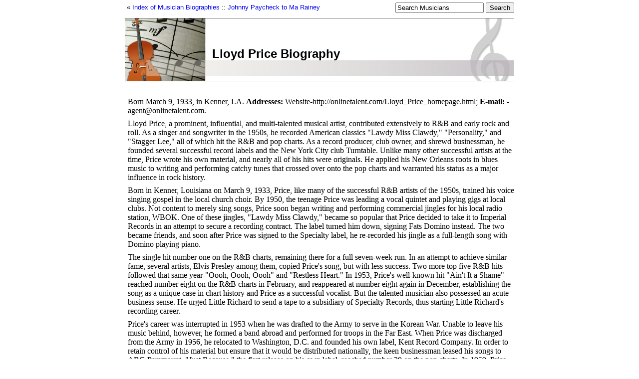

--- FILE ---
content_type: text/html; charset=utf-8
request_url: https://musicianguide.com/biographies/1608002347/Lloyd-Price.html
body_size: 5685
content:
<!DOCTYPE html>
<html lang="en">
<head>
			<title>Lloyd Price Biography</title>
	
	    <script async src="https://www.googletagmanager.com/gtag/js?id=UA-161942-20"></script>
    <script>
      window.dataLayer = window.dataLayer || [];
      function gtag(){dataLayer.push(arguments);}
      gtag('js', new Date());

      gtag('config', 'UA-161942-20');
    </script>

	<link href="/stylesheets/global.css?1636402271" media="all" rel="stylesheet" type="text/css" />
	
	<script src="/javascripts/prototype.js?1551673517" type="text/javascript"></script>
<script src="/javascripts/effects.js?1551673517" type="text/javascript"></script>
<script src="/javascripts/dragdrop.js?1551673517" type="text/javascript"></script>
<script src="/javascripts/controls.js?1551673517" type="text/javascript"></script>
<script src="/javascripts/application.js?1551673517" type="text/javascript"></script>
	<script src="/javascripts/input-placeholder-text.js?1551673517" type="text/javascript"></script>
</head>
<body id="biography">
  <!-- Start Quantcast tag -->
<script type="text/javascript">
  _qoptions={
    qacct:"p-cfEKOqUktSyFk"
  };

  (function(){
    var qc = document.createElement('script');
       qc.type = 'text/javascript';
       qc.async = true;
       qc.src = 'http://edge.quantserve.com/quant.js';
    (document.getElementsByTagName('head')[0]||document.getElementsByTagName('body')[0]).appendChild(qc);
  })();
</script>


	<div id="container">
		<nav class="top">
			<div><ul>
	<li>&laquo; <a href="http://musicianguide.com/">Index of Musician Biographies</a></li>
	<li>:: <a href="http://musicianguide.com/biography_groups/20">Johnny Paycheck to Ma Rainey</a></li>
</ul>
</div>
			<div style="text-align: right;"><div class="jrank_search">		<form action="http://www.jrank.org/jrankweb/servlet/jrankweb/template/Index.vm" method="get">
		<input type="hidden" name="css" value="http://www.jrank.org/jrankweb/resources/css/search.css"/>
		<input type="hidden" name="s" value="0"/>
		<input type="hidden" name="l" value="10"/>
		<input type="hidden" name="ci" value="1364"/>
		<fieldset>
			<input class="queryText auto-clear" type="text" name="q" value="" title="Search Musicians" />
			<input class="querySubmit" type="submit" value="Search"/>
		</fieldset>
		</form>
</div></div>
		</nav>

		<div id="header">
			<div id="header_container">
							<h1>Lloyd Price Biography</h1>
		<p class="smaller">&nbsp;</p>
	
			</div>
		</div>

		










<div id="content">
	<div class="content_long_ad">
	<div class="google_ad">    <script async src="https://pagead2.googlesyndication.com/pagead/js/adsbygoogle.js"></script>
    <ins class="adsbygoogle"
         style="display:block"
         data-ad-client="pub-4803409109489353"
         data-ad-slot="8233030544"
         data-ad-format="auto"
         data-full-width-responsive="true"></ins>
    <script>
         (adsbygoogle = window.adsbygoogle || []).push({});
    </script>
</div>
	</div>

	
	<p>Born March 9, 1933, in Kenner, LA. <B>Addresses:</B> Website-http://onlinetalent.com/Lloyd_Price_homepage.html; <B>E-mail:</B> -agent@onlinetalent.com.</p>

	<p>Lloyd Price, a prominent, influential, and multi-talented musical artist, contributed extensively to R&amp;B and early rock and roll. As a singer and songwriter in the 1950s, he recorded American classics "Lawdy Miss Clawdy," "Personality," and "Stagger Lee," all of which hit the R&amp;B and pop charts. As a record producer, club owner, and shrewd businessman, he founded several successful record labels and the New York City club Turntable. Unlike many other successful artists at the time, Price wrote his own material, and nearly all of his hits were originals. He applied his New Orleans roots in blues music to writing and performing catchy tunes that crossed over onto the pop charts and warranted his status as a major influence in rock history.</p>
<p>Born in Kenner, Louisiana on March 9, 1933, Price, like many of the successful R&amp;B artists of the 1950s, trained his voice singing gospel in the local church choir. By 1950, the teenage Price was leading a vocal quintet and playing gigs at local clubs. Not content to merely sing songs, Price soon began writing and performing commercial jingles for his local radio station, WBOK. One of these jingles, "Lawdy Miss Clawdy," became so popular that Price decided to take it to Imperial Records in an attempt to secure a recording contract. The label turned him down, signing Fats Domino instead. The two became friends, and soon after Price was signed to the Specialty label, he re-recorded his jingle as a full-length song with Domino playing piano.</p>
<p>The single hit number one on the R&amp;B charts, remaining there for a full seven-week run. In an attempt to achieve similar fame, several artists, Elvis Presley among them, copied Price's song, but with less success. Two more top five R&amp;B hits followed that same year-"Oooh, Oooh, Oooh" and "Restless Heart." In 1953, Price's well-known hit "Ain't It a Shame" reached number eight on the R&amp;B charts in February, and reappeared at number eight again in December, establishing the song as a unique case in chart history and Price as a successful vocalist. But the talented musician also possessed an acute business sense. He urged Little Richard to send a tape to a subsidiary of Specialty Records, thus starting Little Richard's recording career.</p>
<p>Price's career was interrupted in 1953 when he was drafted to the Army to serve in the Korean War. Unable to leave his music behind, however, he formed a band abroad and performed for troops in the Far East. When Price was discharged from the Army in 1956, he relocated to Washington, D.C. and founded his own label, Kent Record Company. In order to retain control of his material but ensure that it would be distributed nationally, the keen businessman leased his songs to ABC-Paramount. "Just Because," the first release on his own label, reached number 29 on the pop charts. In 1959, Price rewrote the folk song "Stack-O-Lee," giving it a more R&amp;B, pop sound and changing its name to "Stagger Lee." It reached the top of the pop charts and charted at number seven in the UK, becoming his first million seller. Price's style was shifting from his New Orleans roots in blues to a more mainstream pop sound.</p>
<p>Later that year, he joined an R&amp;B package tour in Virginia called "Biggest Show of Stars" for seven weeks, where he performed with peers Clyde McPhatter and Bo Diddley, among others. This was a bustling year for Price, who went on to produce the hit song "Personality," a bluesy rock ballad which reached number two on the pop charts and topped the R&amp;B chart, earning Price the nickname "Mr. Personality." In September, "I'm Gonna Get Married" peaked at number three on the pop charts, and was Price's final number one hit on the R&amp;B charts. Augmenting these successful releases were: "Where Were You (On Our Wedding Day), "Wont'cha Come Home, and "Come Into My Heart," which reached number 20 on the pop charts and served as a triumphant ending to a year that would become the height of Price's career.</p>
<p>In 1960 Price continued to record, scoring his biggest hit of the year with "Lady Luck," which reached number 14 on the pop charts, while its B-side, "Never Let Me Go," reached a low number 82 on the charts. In May, the tune "For Love" climbed to number 43 on the pop charts and its reverse side, "No Ifs No Ands," reached #40. Releases "Just Call Me (And I'll Understand)" and "(You Better) Know What You're Doin'" both charted within the top 100, and the hit "Question" reached the top 20.</p>
<p>By 1963, Price was no longer scoring hits with the same frequency, and he put his energies starting another label, Double-L, with friend Harold Logan. Price's first release on this label was a cover of Errol Garner's "Misty" which would be his first single in three years to reach the top 100. "Billie Baby" followed in 1964, but by this time Price was busying himself establishing a college scholarship fund for African-American students. In 1969, Price's Double-L partner Logan was found murdered in their New York City office, a Price album playing in the background. Price then went on to found Turntable, his new label, and a club by the same name, both in New York City where he was now based. This year was also notable for his final chart hit "Bad Conditions," which peaked at 21.</p>
<p>With the exception of Price's album release <I>To The Roots and Back</I> in 1973, and <I>The Nominee</I> in 1978, the 1970s were not too eventful for him. In 1976, he collaborated with boxing promoter Don King to promote a three-day music festival in Zaire, Africa, and later that year the two founded the record label LPG in New York. The various covers of "Stagger Lee" still charting in 1972 showed his continued force in the industry. In 1995 the Kenner City Council honored Price when they renamed 4th Street to Lloyd Price Avenue. Later that year he received the Pioneer Award from the Rhythm and Blues Foundation, and in 1998 he was inducted into the Rock and Roll Hall of Fame.</p>

	<p class="credits">by Karen Gordon </p>

	<div class="content_long_ad">
		<div class="google_ad">    <script async src="https://pagead2.googlesyndication.com/pagead/js/adsbygoogle.js"></script>
    <ins class="adsbygoogle"
         style="display:block"
         data-ad-client="pub-4803409109489353"
         data-ad-slot="8233030544"
         data-ad-format="auto"
         data-full-width-responsive="true"></ins>
    <script>
         (adsbygoogle = window.adsbygoogle || []).push({});
    </script>
</div>
	</div>

	<h2>Lloyd Price's Career</h2>
	<p>Led R&amp;B vocal group in New Orleans, LA, wrote and performed commercial jingles for local radio station WBOK, including future hit "Lawdy Miss Clawdy," 1950; signed to Specialty Records and re-recorded "Lawdy Miss Clawdy," which reached top of the R&amp;B charts, followed up with two more R&amp;B top five hits, 1952; drafted to US Army to serve in Korean War, 1953; discharged from Army and founded Kent Record Company in Washington, D.C., 1956; "Stagger Lee" hit US at number one and the UK at number seven, "Personality" hit number one on R&amp;B charts and number two on pop charts; "I'm Gonna Get Married" hit number one on R&amp;B charts and number three on pop charts, 1959; founded Double-L label with friend Harold Logan and issued first solo recording by Falcons vocalist Wilson Pickett, 1963; established college scholarship fund for black students, 1964; moved to New York City and established new label Turntable, opened club by same name, 1969; released <I>To the Roots and Back</I> on GSF label, 1972; created three-day <I>Zaire Music Festival</I> in Africa with boxing promoter Don King, 1974; formed LPG label with King, 1976.</p>


		<h2>Lloyd Price's Awards</h2>
	<p>received Pioneer Award at sixth annual Rhythm and Blues Foundation ceremony, 1995; inducted into Rock and Roll Hall of Fame, 1998.</p>

	
		<h2>Famous Works</h2>
	<p><UL><LI><B>Selected discography</B></LI>
<LI><i><a href="http://www.amazon.com/exec/obidos/external-search?tag=stateunive-20&amp;keyword=To The Roots and Back" rel="nofollow">To The Roots and Back</a></i>  , GSF, 1972.</LI>
<LI><i><a href="http://www.amazon.com/exec/obidos/external-search?tag=stateunive-20&amp;keyword=The Nominee" rel="nofollow">The Nominee</a></i>  ,LPG, 1978.</LI>
<LI><i><a href="http://www.amazon.com/exec/obidos/external-search?tag=stateunive-20&amp;keyword=Lloyd Price" rel="nofollow">Lloyd Price</a></i>  , Specialty, 1986.</LI>
<LI><i><a href="http://www.amazon.com/exec/obidos/external-search?tag=stateunive-20&amp;keyword=Personality Plus" rel="nofollow">Personality Plus</a></i>  , Specialty, 1986.</LI>
<LI><i><a href="http://www.amazon.com/exec/obidos/external-search?tag=stateunive-20&amp;keyword=Walkin' the Track" rel="nofollow">Walkin' the Track</a></i>  , Specialty, 1986.</LI>
<LI><i><a href="http://www.amazon.com/exec/obidos/external-search?tag=stateunive-20&amp;keyword=Greatest Hits" rel="nofollow">Greatest Hits</a></i>  , Curb, 1990.</LI>
<LI><i><a href="http://www.amazon.com/exec/obidos/external-search?tag=stateunive-20&amp;keyword=Lawdy!" rel="nofollow">Lawdy!</a></i>  , Specialty, 1991.</LI></UL>
</p>
	
	
		<h2>Further Reading</h2>
	<p><B>Sources</B><UL>
</UL><B>Books</B><UL>
<LI>Rees, Dafydd, <I>Encyclopedia of Rock Stars</I> , DK Publishing, Inc., 1996.</LI>
<LI>Romanowski, Patricia, editor, <I>The New Rolling Stone Encyclopedia of Rock &amp; Roll</I> , Rolling Stone Press, 1995.</LI>
<LI>Warner, Jay, <I>Billboard's American Rock 'n' Roll in Review</I> , Schirmer Books, 1997.</LI>
</UL><B>Online</B><UL>
<LI>"Lloyd Price," <I>The Rock and Roll Hall of Fame</I> , http://www.rockhall.com (February 15, 1999).</LI>
<LI>"Lloyd Price," <I>Tom Simon's Rock and Roll Page</I> , http://www.crl.com/~tsimon/price.htm (February 15, 1999).</LI></UL>
</p>
	
	
	<div id="comments">
		<h2>Visitor Comments
			<span class="action"><a href="#" onclick="Effect.toggle(&quot;comment_form&quot;,'slide',{});; return false;">Add a comment&hellip;</a></span>
		</h2>
		<div id="comment_form" style="display: none;">
			<div class="form_container">
<form action="/comment/create/1608002347" method="post" onsubmit="new Ajax.Request('/comment/create/1608002347', {asynchronous:true, evalScripts:true, parameters:Form.serialize(this)}); return false;">	
	
	

	<p><label for="comment_name">Name</label><input id="comment_name" name="comment[name]" size="30" type="text" /></p>
	<p><label for="comment_email">Email</label><input id="comment_email" name="comment[email]" size="30" type="text" /></p>

	<p><label for="comment_body">Body</label><textarea cols="40" id="comment_body" name="comment[body]" rows="20"></textarea></p>
	<input class="catch_bots" id="comment_catch_bots" name="comment[catch_bots]" size="30" type="text" />

	<p class="submit">
		<a href="#" onclick="new Effect.SlideUp(&quot;comment_form&quot;,{});; return false;">Cancel</a> or <input name="commit" type="submit" value="Save changes" />
	</p>
</form></div>

		</div>
		<div id="comment_list">
			<div class="comment">
	<p class="created_at">
		over 16 years ago
	</p>
	<p class="byline">
		<span class="name"><script type="text/javascript">eval(decodeURIComponent('%64%6f%63%75%6d%65%6e%74%2e%77%72%69%74%65%28%27%3c%61%20%68%72%65%66%3d%5c%22%6d%61%69%6c%74%6f%3a%6d%73%20%73%2e%20%26%6c%74%3b%77%77%77%2e%74%77%69%74%74%65%72%40%6c%6d%61%65%77%65%73%74%2e%63%6f%6d%26%67%74%3b%5c%22%3e%6d%73%20%73%2e%3c%5c%2f%61%3e%27%29%3b'))</script></span>
	</p>
	<p class="body">well i like his songs when i was a tod but it was that i went to the club in chicago to see him a little to late but the song still stay in my head and just for kicks i was seeing if i could find it cause it really is a good song and he is just under the line of things so keep push him up. still dance lol</p>
</div><div class="comment">
	<p class="created_at">
		over 16 years ago
	</p>
	<p class="byline">
		<span class="name"><script type="text/javascript">eval(decodeURIComponent('%64%6f%63%75%6d%65%6e%74%2e%77%72%69%74%65%28%27%3c%61%20%68%72%65%66%3d%5c%22%6d%61%69%6c%74%6f%3a%44%77%69%67%68%74%20%4c%6f%76%65%20%26%6c%74%3b%64%77%69%67%68%74%6c%6f%76%65%34%39%40%79%61%68%6f%6f%2e%63%6f%6d%26%67%74%3b%5c%22%3e%44%77%69%67%68%74%20%4c%6f%76%65%3c%5c%2f%61%3e%27%29%3b'))</script></span>
	</p>
	<p class="body">This song &quot;Stagger Lee&quot; laid the foundation for the music known today as Gangster Rap and Lloyd Price should be rightfully known as the true father of this music genre.</p>
</div><div class="comment">
	<p class="created_at">
		almost 18 years ago
	</p>
	<p class="byline">
		<span class="name"><script type="text/javascript">eval(decodeURIComponent('%64%6f%63%75%6d%65%6e%74%2e%77%72%69%74%65%28%27%3c%61%20%68%72%65%66%3d%5c%22%6d%61%69%6c%74%6f%3a%72%69%63%68%61%72%64%20%68%69%64%65%72%20%26%6c%74%3b%72%69%63%68%61%72%64%40%72%69%63%68%61%72%64%68%69%64%65%72%2e%77%61%6e%61%64%6f%6f%2e%63%6f%2e%75%6b%26%67%74%3b%5c%22%3e%72%69%63%68%61%72%64%20%68%69%64%65%72%3c%5c%2f%61%3e%27%29%3b'))</script></span>
	</p>
	<p class="body">Ine just bought a copy of &quot;Chantily Lace&quot; circa 1962 on ABC. As of that
era what a way a head big band this cat fronted. Wonderful; Ive been a fan for 
50 years , doesent seem possible!

  So Lloyd what about a new album with
a band that could take us up there again,in 2008?
</p>
</div>
		</div>
	</div>
</div>


		<footer class="fat">
			<p>Copyright &copy; 2026 Net Industries - All Rights Reserved</p>
			<div style="text-align: right;"><a href="https://infohome.ai/"><img alt="Ni_footer_logo" src="/images/ni_footer_logo.png?1551673517" /></a></div>
		</footer>
	</div>
</body>
</html>
